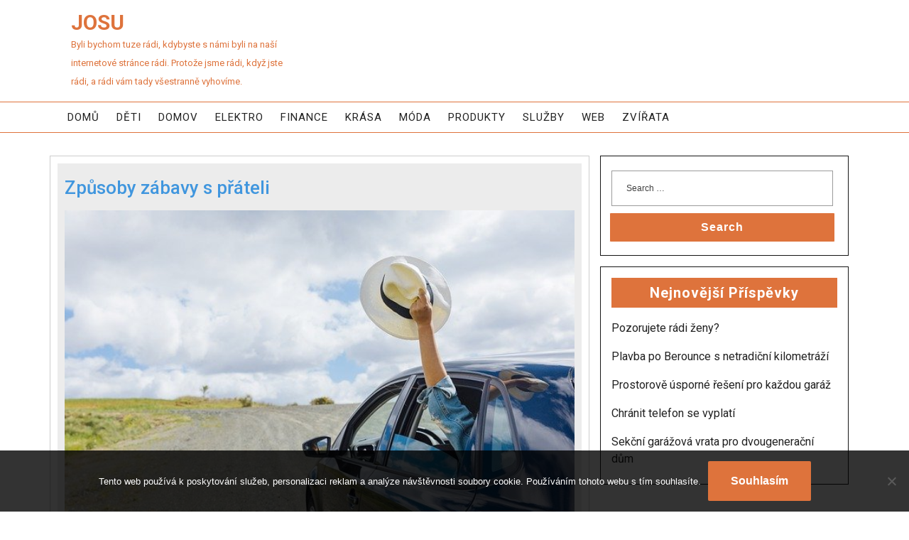

--- FILE ---
content_type: text/html; charset=UTF-8
request_url: https://www.josu.cz/zpusoby-zabavy-s-prateli/
body_size: 10102
content:
<!DOCTYPE html>
<html lang="cs" class="no-js no-svg">
<head>
	<meta charset="UTF-8">
	<meta name="viewport" content="width=device-width, initial-scale=1">
	<link rel="profile" href="http://gmpg.org/xfn/11">
	<meta name='robots' content='index, follow, max-image-preview:large, max-snippet:-1, max-video-preview:-1' />

	<!-- This site is optimized with the Yoast SEO plugin v26.8 - https://yoast.com/product/yoast-seo-wordpress/ -->
	<title>Způsoby zábavy s přáteli</title>
	<meta name="description" content="Každý má rád zábavu, a ještě o to víc, když si můžeme užívat s lidmi, se kterými rádi trávíme čas. Dnes se podíváme na způsob, který vás může zajímat." />
	<link rel="canonical" href="https://www.josu.cz/zpusoby-zabavy-s-prateli/" />
	<meta property="og:locale" content="cs_CZ" />
	<meta property="og:type" content="article" />
	<meta property="og:title" content="Způsoby zábavy s přáteli" />
	<meta property="og:description" content="Každý má rád zábavu, a ještě o to víc, když si můžeme užívat s lidmi, se kterými rádi trávíme čas. Dnes se podíváme na způsob, který vás může zajímat." />
	<meta property="og:url" content="https://www.josu.cz/zpusoby-zabavy-s-prateli/" />
	<meta property="og:site_name" content="Josu" />
	<meta property="article:published_time" content="2020-11-18T09:38:43+00:00" />
	<meta property="article:modified_time" content="2023-05-06T22:53:34+00:00" />
	<meta name="twitter:card" content="summary_large_image" />
	<meta name="twitter:label1" content="Napsal(a)" />
	<meta name="twitter:data1" content="" />
	<meta name="twitter:label2" content="Odhadovaná doba čtení" />
	<meta name="twitter:data2" content="2 minuty" />
	<!-- / Yoast SEO plugin. -->


<link rel='dns-prefetch' href='//fonts.googleapis.com' />
<style id='wp-img-auto-sizes-contain-inline-css' type='text/css'>
img:is([sizes=auto i],[sizes^="auto," i]){contain-intrinsic-size:3000px 1500px}
/*# sourceURL=wp-img-auto-sizes-contain-inline-css */
</style>
<style id='wp-block-library-inline-css' type='text/css'>
:root{--wp-block-synced-color:#7a00df;--wp-block-synced-color--rgb:122,0,223;--wp-bound-block-color:var(--wp-block-synced-color);--wp-editor-canvas-background:#ddd;--wp-admin-theme-color:#007cba;--wp-admin-theme-color--rgb:0,124,186;--wp-admin-theme-color-darker-10:#006ba1;--wp-admin-theme-color-darker-10--rgb:0,107,160.5;--wp-admin-theme-color-darker-20:#005a87;--wp-admin-theme-color-darker-20--rgb:0,90,135;--wp-admin-border-width-focus:2px}@media (min-resolution:192dpi){:root{--wp-admin-border-width-focus:1.5px}}.wp-element-button{cursor:pointer}:root .has-very-light-gray-background-color{background-color:#eee}:root .has-very-dark-gray-background-color{background-color:#313131}:root .has-very-light-gray-color{color:#eee}:root .has-very-dark-gray-color{color:#313131}:root .has-vivid-green-cyan-to-vivid-cyan-blue-gradient-background{background:linear-gradient(135deg,#00d084,#0693e3)}:root .has-purple-crush-gradient-background{background:linear-gradient(135deg,#34e2e4,#4721fb 50%,#ab1dfe)}:root .has-hazy-dawn-gradient-background{background:linear-gradient(135deg,#faaca8,#dad0ec)}:root .has-subdued-olive-gradient-background{background:linear-gradient(135deg,#fafae1,#67a671)}:root .has-atomic-cream-gradient-background{background:linear-gradient(135deg,#fdd79a,#004a59)}:root .has-nightshade-gradient-background{background:linear-gradient(135deg,#330968,#31cdcf)}:root .has-midnight-gradient-background{background:linear-gradient(135deg,#020381,#2874fc)}:root{--wp--preset--font-size--normal:16px;--wp--preset--font-size--huge:42px}.has-regular-font-size{font-size:1em}.has-larger-font-size{font-size:2.625em}.has-normal-font-size{font-size:var(--wp--preset--font-size--normal)}.has-huge-font-size{font-size:var(--wp--preset--font-size--huge)}.has-text-align-center{text-align:center}.has-text-align-left{text-align:left}.has-text-align-right{text-align:right}.has-fit-text{white-space:nowrap!important}#end-resizable-editor-section{display:none}.aligncenter{clear:both}.items-justified-left{justify-content:flex-start}.items-justified-center{justify-content:center}.items-justified-right{justify-content:flex-end}.items-justified-space-between{justify-content:space-between}.screen-reader-text{border:0;clip-path:inset(50%);height:1px;margin:-1px;overflow:hidden;padding:0;position:absolute;width:1px;word-wrap:normal!important}.screen-reader-text:focus{background-color:#ddd;clip-path:none;color:#444;display:block;font-size:1em;height:auto;left:5px;line-height:normal;padding:15px 23px 14px;text-decoration:none;top:5px;width:auto;z-index:100000}html :where(.has-border-color){border-style:solid}html :where([style*=border-top-color]){border-top-style:solid}html :where([style*=border-right-color]){border-right-style:solid}html :where([style*=border-bottom-color]){border-bottom-style:solid}html :where([style*=border-left-color]){border-left-style:solid}html :where([style*=border-width]){border-style:solid}html :where([style*=border-top-width]){border-top-style:solid}html :where([style*=border-right-width]){border-right-style:solid}html :where([style*=border-bottom-width]){border-bottom-style:solid}html :where([style*=border-left-width]){border-left-style:solid}html :where(img[class*=wp-image-]){height:auto;max-width:100%}:where(figure){margin:0 0 1em}html :where(.is-position-sticky){--wp-admin--admin-bar--position-offset:var(--wp-admin--admin-bar--height,0px)}@media screen and (max-width:600px){html :where(.is-position-sticky){--wp-admin--admin-bar--position-offset:0px}}

/*# sourceURL=wp-block-library-inline-css */
</style><style id='global-styles-inline-css' type='text/css'>
:root{--wp--preset--aspect-ratio--square: 1;--wp--preset--aspect-ratio--4-3: 4/3;--wp--preset--aspect-ratio--3-4: 3/4;--wp--preset--aspect-ratio--3-2: 3/2;--wp--preset--aspect-ratio--2-3: 2/3;--wp--preset--aspect-ratio--16-9: 16/9;--wp--preset--aspect-ratio--9-16: 9/16;--wp--preset--color--black: #000000;--wp--preset--color--cyan-bluish-gray: #abb8c3;--wp--preset--color--white: #ffffff;--wp--preset--color--pale-pink: #f78da7;--wp--preset--color--vivid-red: #cf2e2e;--wp--preset--color--luminous-vivid-orange: #ff6900;--wp--preset--color--luminous-vivid-amber: #fcb900;--wp--preset--color--light-green-cyan: #7bdcb5;--wp--preset--color--vivid-green-cyan: #00d084;--wp--preset--color--pale-cyan-blue: #8ed1fc;--wp--preset--color--vivid-cyan-blue: #0693e3;--wp--preset--color--vivid-purple: #9b51e0;--wp--preset--gradient--vivid-cyan-blue-to-vivid-purple: linear-gradient(135deg,rgb(6,147,227) 0%,rgb(155,81,224) 100%);--wp--preset--gradient--light-green-cyan-to-vivid-green-cyan: linear-gradient(135deg,rgb(122,220,180) 0%,rgb(0,208,130) 100%);--wp--preset--gradient--luminous-vivid-amber-to-luminous-vivid-orange: linear-gradient(135deg,rgb(252,185,0) 0%,rgb(255,105,0) 100%);--wp--preset--gradient--luminous-vivid-orange-to-vivid-red: linear-gradient(135deg,rgb(255,105,0) 0%,rgb(207,46,46) 100%);--wp--preset--gradient--very-light-gray-to-cyan-bluish-gray: linear-gradient(135deg,rgb(238,238,238) 0%,rgb(169,184,195) 100%);--wp--preset--gradient--cool-to-warm-spectrum: linear-gradient(135deg,rgb(74,234,220) 0%,rgb(151,120,209) 20%,rgb(207,42,186) 40%,rgb(238,44,130) 60%,rgb(251,105,98) 80%,rgb(254,248,76) 100%);--wp--preset--gradient--blush-light-purple: linear-gradient(135deg,rgb(255,206,236) 0%,rgb(152,150,240) 100%);--wp--preset--gradient--blush-bordeaux: linear-gradient(135deg,rgb(254,205,165) 0%,rgb(254,45,45) 50%,rgb(107,0,62) 100%);--wp--preset--gradient--luminous-dusk: linear-gradient(135deg,rgb(255,203,112) 0%,rgb(199,81,192) 50%,rgb(65,88,208) 100%);--wp--preset--gradient--pale-ocean: linear-gradient(135deg,rgb(255,245,203) 0%,rgb(182,227,212) 50%,rgb(51,167,181) 100%);--wp--preset--gradient--electric-grass: linear-gradient(135deg,rgb(202,248,128) 0%,rgb(113,206,126) 100%);--wp--preset--gradient--midnight: linear-gradient(135deg,rgb(2,3,129) 0%,rgb(40,116,252) 100%);--wp--preset--font-size--small: 13px;--wp--preset--font-size--medium: 20px;--wp--preset--font-size--large: 36px;--wp--preset--font-size--x-large: 42px;--wp--preset--spacing--20: 0.44rem;--wp--preset--spacing--30: 0.67rem;--wp--preset--spacing--40: 1rem;--wp--preset--spacing--50: 1.5rem;--wp--preset--spacing--60: 2.25rem;--wp--preset--spacing--70: 3.38rem;--wp--preset--spacing--80: 5.06rem;--wp--preset--shadow--natural: 6px 6px 9px rgba(0, 0, 0, 0.2);--wp--preset--shadow--deep: 12px 12px 50px rgba(0, 0, 0, 0.4);--wp--preset--shadow--sharp: 6px 6px 0px rgba(0, 0, 0, 0.2);--wp--preset--shadow--outlined: 6px 6px 0px -3px rgb(255, 255, 255), 6px 6px rgb(0, 0, 0);--wp--preset--shadow--crisp: 6px 6px 0px rgb(0, 0, 0);}:where(.is-layout-flex){gap: 0.5em;}:where(.is-layout-grid){gap: 0.5em;}body .is-layout-flex{display: flex;}.is-layout-flex{flex-wrap: wrap;align-items: center;}.is-layout-flex > :is(*, div){margin: 0;}body .is-layout-grid{display: grid;}.is-layout-grid > :is(*, div){margin: 0;}:where(.wp-block-columns.is-layout-flex){gap: 2em;}:where(.wp-block-columns.is-layout-grid){gap: 2em;}:where(.wp-block-post-template.is-layout-flex){gap: 1.25em;}:where(.wp-block-post-template.is-layout-grid){gap: 1.25em;}.has-black-color{color: var(--wp--preset--color--black) !important;}.has-cyan-bluish-gray-color{color: var(--wp--preset--color--cyan-bluish-gray) !important;}.has-white-color{color: var(--wp--preset--color--white) !important;}.has-pale-pink-color{color: var(--wp--preset--color--pale-pink) !important;}.has-vivid-red-color{color: var(--wp--preset--color--vivid-red) !important;}.has-luminous-vivid-orange-color{color: var(--wp--preset--color--luminous-vivid-orange) !important;}.has-luminous-vivid-amber-color{color: var(--wp--preset--color--luminous-vivid-amber) !important;}.has-light-green-cyan-color{color: var(--wp--preset--color--light-green-cyan) !important;}.has-vivid-green-cyan-color{color: var(--wp--preset--color--vivid-green-cyan) !important;}.has-pale-cyan-blue-color{color: var(--wp--preset--color--pale-cyan-blue) !important;}.has-vivid-cyan-blue-color{color: var(--wp--preset--color--vivid-cyan-blue) !important;}.has-vivid-purple-color{color: var(--wp--preset--color--vivid-purple) !important;}.has-black-background-color{background-color: var(--wp--preset--color--black) !important;}.has-cyan-bluish-gray-background-color{background-color: var(--wp--preset--color--cyan-bluish-gray) !important;}.has-white-background-color{background-color: var(--wp--preset--color--white) !important;}.has-pale-pink-background-color{background-color: var(--wp--preset--color--pale-pink) !important;}.has-vivid-red-background-color{background-color: var(--wp--preset--color--vivid-red) !important;}.has-luminous-vivid-orange-background-color{background-color: var(--wp--preset--color--luminous-vivid-orange) !important;}.has-luminous-vivid-amber-background-color{background-color: var(--wp--preset--color--luminous-vivid-amber) !important;}.has-light-green-cyan-background-color{background-color: var(--wp--preset--color--light-green-cyan) !important;}.has-vivid-green-cyan-background-color{background-color: var(--wp--preset--color--vivid-green-cyan) !important;}.has-pale-cyan-blue-background-color{background-color: var(--wp--preset--color--pale-cyan-blue) !important;}.has-vivid-cyan-blue-background-color{background-color: var(--wp--preset--color--vivid-cyan-blue) !important;}.has-vivid-purple-background-color{background-color: var(--wp--preset--color--vivid-purple) !important;}.has-black-border-color{border-color: var(--wp--preset--color--black) !important;}.has-cyan-bluish-gray-border-color{border-color: var(--wp--preset--color--cyan-bluish-gray) !important;}.has-white-border-color{border-color: var(--wp--preset--color--white) !important;}.has-pale-pink-border-color{border-color: var(--wp--preset--color--pale-pink) !important;}.has-vivid-red-border-color{border-color: var(--wp--preset--color--vivid-red) !important;}.has-luminous-vivid-orange-border-color{border-color: var(--wp--preset--color--luminous-vivid-orange) !important;}.has-luminous-vivid-amber-border-color{border-color: var(--wp--preset--color--luminous-vivid-amber) !important;}.has-light-green-cyan-border-color{border-color: var(--wp--preset--color--light-green-cyan) !important;}.has-vivid-green-cyan-border-color{border-color: var(--wp--preset--color--vivid-green-cyan) !important;}.has-pale-cyan-blue-border-color{border-color: var(--wp--preset--color--pale-cyan-blue) !important;}.has-vivid-cyan-blue-border-color{border-color: var(--wp--preset--color--vivid-cyan-blue) !important;}.has-vivid-purple-border-color{border-color: var(--wp--preset--color--vivid-purple) !important;}.has-vivid-cyan-blue-to-vivid-purple-gradient-background{background: var(--wp--preset--gradient--vivid-cyan-blue-to-vivid-purple) !important;}.has-light-green-cyan-to-vivid-green-cyan-gradient-background{background: var(--wp--preset--gradient--light-green-cyan-to-vivid-green-cyan) !important;}.has-luminous-vivid-amber-to-luminous-vivid-orange-gradient-background{background: var(--wp--preset--gradient--luminous-vivid-amber-to-luminous-vivid-orange) !important;}.has-luminous-vivid-orange-to-vivid-red-gradient-background{background: var(--wp--preset--gradient--luminous-vivid-orange-to-vivid-red) !important;}.has-very-light-gray-to-cyan-bluish-gray-gradient-background{background: var(--wp--preset--gradient--very-light-gray-to-cyan-bluish-gray) !important;}.has-cool-to-warm-spectrum-gradient-background{background: var(--wp--preset--gradient--cool-to-warm-spectrum) !important;}.has-blush-light-purple-gradient-background{background: var(--wp--preset--gradient--blush-light-purple) !important;}.has-blush-bordeaux-gradient-background{background: var(--wp--preset--gradient--blush-bordeaux) !important;}.has-luminous-dusk-gradient-background{background: var(--wp--preset--gradient--luminous-dusk) !important;}.has-pale-ocean-gradient-background{background: var(--wp--preset--gradient--pale-ocean) !important;}.has-electric-grass-gradient-background{background: var(--wp--preset--gradient--electric-grass) !important;}.has-midnight-gradient-background{background: var(--wp--preset--gradient--midnight) !important;}.has-small-font-size{font-size: var(--wp--preset--font-size--small) !important;}.has-medium-font-size{font-size: var(--wp--preset--font-size--medium) !important;}.has-large-font-size{font-size: var(--wp--preset--font-size--large) !important;}.has-x-large-font-size{font-size: var(--wp--preset--font-size--x-large) !important;}
/*# sourceURL=global-styles-inline-css */
</style>

<style id='classic-theme-styles-inline-css' type='text/css'>
/*! This file is auto-generated */
.wp-block-button__link{color:#fff;background-color:#32373c;border-radius:9999px;box-shadow:none;text-decoration:none;padding:calc(.667em + 2px) calc(1.333em + 2px);font-size:1.125em}.wp-block-file__button{background:#32373c;color:#fff;text-decoration:none}
/*# sourceURL=/wp-includes/css/classic-themes.min.css */
</style>
<link rel='stylesheet' id='cookie-notice-front-css' href='https://www.josu.cz/wp-content/plugins/cookie-notice/css/front.min.css?ver=2.5.11' type='text/css' media='all' />
<link rel='stylesheet' id='kk-star-ratings-css' href='https://www.josu.cz/wp-content/plugins/kk-star-ratings/src/core/public/css/kk-star-ratings.min.css?ver=5.4.10.3' type='text/css' media='all' />
<link rel='stylesheet' id='lz-one-page-fonts-css' href='//fonts.googleapis.com/css?family=Roboto%3A100%2C100i%2C300%2C300i%2C400%2C400i%2C500%2C500i%2C700%2C700i%2C900%2C900i' type='text/css' media='all' />
<link rel='stylesheet' id='bootstrap-css' href='https://www.josu.cz/wp-content/themes/lz-one-page/assets/css/bootstrap.css?ver=6.9' type='text/css' media='all' />
<link rel='stylesheet' id='lz-one-page-basic-style-css' href='https://www.josu.cz/wp-content/themes/lz-one-page/style.css?ver=6.9' type='text/css' media='all' />
<link rel='stylesheet' id='font-awesome-css' href='https://www.josu.cz/wp-content/themes/lz-one-page/assets/css/fontawesome-all.css?ver=6.9' type='text/css' media='all' />
<script type="text/javascript" src="https://www.josu.cz/wp-includes/js/jquery/jquery.min.js?ver=3.7.1" id="jquery-core-js"></script>
<script type="text/javascript" src="https://www.josu.cz/wp-includes/js/jquery/jquery-migrate.min.js?ver=3.4.1" id="jquery-migrate-js"></script>
<script type="text/javascript" src="https://www.josu.cz/wp-content/themes/lz-one-page/assets/js/bootstrap.js?ver=6.9" id="bootstrap-js"></script>
<link rel="alternate" type="application/ld+json" href="https://www.josu.cz/zpusoby-zabavy-s-prateli/?format=application/ld+json" title="Structured Descriptor Document (JSON-LD format)"><script type="application/ld+json" data-source="DataFeed:WordPress" data-schema="1786-post-Default">{"@context":"https:\/\/schema.org\/","@type":"Article","@id":"https:\/\/www.josu.cz\/zpusoby-zabavy-s-prateli\/#Article","mainEntityOfPage":"https:\/\/www.josu.cz\/zpusoby-zabavy-s-prateli\/","headline":"Zp\u016fsoby z\u00e1bavy s p\u0159\u00e1teli","name":"Zp\u016fsoby z\u00e1bavy s p\u0159\u00e1teli","description":"Ka\u017ed\u00fd m\u00e1 r\u00e1d z\u00e1bavu, a je\u0161t\u011b o to v\u00edc, kdy\u017e si m\u016f\u017eeme u\u017e\u00edvat s lidmi, se kter\u00fdmi r\u00e1di tr\u00e1v\u00edme \u010das. Dnes se pod\u00edv\u00e1me na zp\u016fsob, kter\u00fd v\u00e1s m\u016f\u017ee zaj\u00edmat.","datePublished":"2021-10-18","dateModified":"2023-05-07","author":{"@type":"Person","@id":"https:\/\/www.josu.cz\/author\/#Person","name":"","url":"https:\/\/www.josu.cz\/author\/","identifier":1,"image":{"@type":"ImageObject","@id":"https:\/\/secure.gravatar.com\/avatar\/5522eb0fc8481dea5f6519f6a0b15ee2c46358d48429b281fd7c49cbb5a929f9?s=96&d=mm&r=g","url":"https:\/\/secure.gravatar.com\/avatar\/5522eb0fc8481dea5f6519f6a0b15ee2c46358d48429b281fd7c49cbb5a929f9?s=96&d=mm&r=g","height":96,"width":96}},"publisher":{"@type":"Organization","name":"josu.cz","logo":{"@type":"ImageObject","@id":"\/logo.png","url":"\/logo.png","width":600,"height":60}},"image":{"@type":"ImageObject","@id":"https:\/\/www.josu.cz\/wp-content\/uploads\/Auto%20na%20v%C3%BDlet%C4%9B_1.jpg","url":"https:\/\/www.josu.cz\/wp-content\/uploads\/Auto%20na%20v%C3%BDlet%C4%9B_1.jpg","height":0,"width":0},"url":"https:\/\/www.josu.cz\/zpusoby-zabavy-s-prateli\/","about":["Slu\u017eby"],"wordCount":450,"articleBody":"      Z\u00e1bava je \u010dinnost, kterou m\u00e1 snad ka\u017ed\u00fd z n\u00e1s opravdu r\u00e1d a v\u017edy si na n\u00ed r\u00e1d ud\u011bl\u00e1 alespo\u0148 chv\u00edli \u010dasu. Je to toti\u017e takov\u00fd \u00fanik od \u010dasto tvrd\u00e9 reality. Z\u00e1bava je samoz\u0159ejm\u011b pojem, pod kter\u00fdm si ka\u017ed\u00fd \u010dlov\u011bk vybav\u00ed naprosto n\u011bco jin\u00e9ho, a i skrze tento vkus se rozd\u011bluj\u00ed skupinky lid\u00ed na ty, kte\u0159\u00ed si spolu v\u00edce rozum\u00ed ne\u017e jin\u00ed. N\u011bkdo si m\u016f\u017ee nap\u0159\u00edklad \u0159\u00edci, \u017ee je pro n\u011bj nejlep\u0161\u00ed z\u00e1bava to, kdy\u017e si s p\u0159\u00e1teli pouze v klidu posed\u00ed doma a zahraje si na hern\u00ed konzoly, rozd\u011blaj\u00ed si l\u00e1hev dobr\u00e9ho pit\u00ed, popov\u00eddaj\u00ed si a pot\u00e9 v klidu odch\u00e1z\u00ed dom\u016f. O tomto by si zase druh\u00fd typ lid\u00ed mohl myslet, \u017ee je to naprosto nudn\u00e1 z\u00e1le\u017eitost a pro n\u011b je z\u00e1bavou mnohem aktivn\u011bj\u0161\u00ed aktivita. Nap\u0159\u00edklad n\u011bkdo vn\u00edm\u00e1 z\u00e1bavu jako \u010dinnost, kter\u00e1 v jejich t\u011blech zvedne adrenalin a odprost\u00ed se tak od b\u011b\u017en\u00e9ho \u017eivota, kter\u00fd dennodenn\u011b \u017eij\u00ed, t\u00edm je my\u0161leno nap\u0159\u00edklad extr\u00e9mn\u00ed aktivity, jako je bungee jumping a tak d\u00e1le. Chu\u0165 na druh z\u00e1bavy se n\u00e1m samoz\u0159ejm\u011b m\u011bn\u00ed i d\u00edky v\u011bku a dosp\u00edv\u00e1n\u00ed. Ur\u010dit\u011b m\u00e1me naprosto jin\u00e9 priority nap\u0159\u00edklad ve v\u011bku, kdy teprve dosp\u00edv\u00e1me, ne\u017e kdy\u017e dos\u00e1hneme d\u016fchodov\u00e9ho v\u011bku. Ka\u017ed\u00fd z t\u011bchto dvou kategori\u00ed vyhled\u00e1v\u00e1 z\u00e1bavu na jin\u00fdch m\u00edstech. Druh\u00fd z\u00e1bavy mohou b\u00fdt ovlivn\u011bny nap\u0159\u00edklad i t\u0159eba dobou a trendy, kter\u00e9 se v dan\u00e9 dob\u011b pr\u00e1v\u011b ud\u00e1vaj\u00ed. Pokud jste zast\u00e1nci kolektivn\u00edch z\u00e1bavn\u00edch aktivit, existuje spousta typ\u016f, kter\u00e9 by v\u00e1s mohli opravdu nadchnout a mohli byste si je ur\u010dit\u011b vyzkou\u0161et. Jednou z t\u011bchto aktivit jsou nap\u0159\u00edklad \u00fanikov\u00e9 hry, kter\u00e9 jsou v posledn\u00ed dob\u011b opravdu velice obl\u00edbenou aktivitou pro skupiny p\u0159\u00e1tel, koleg\u016f \u010di jin\u00fdch skupinek lid\u00ed. Pokud byste o takovou aktivitu m\u011bli z\u00e1jem nap\u0159\u00edklad i vy sami, m\u016f\u017eete se pod\u00edvat na webov\u00e9 str\u00e1nky \u00fanikov\u00e1 hra Pardubice, kde se dozv\u00edte v\u0161e pot\u0159ebn\u00e9, co o tomto druhu aktivity pot\u0159ebujete v\u011bd\u011bt. Pokud byste se nedozv\u011bd\u011bli v\u0161e, co v\u00e1s zaj\u00edm\u00e1, ur\u010dit\u011b nev\u00e1hejte a kontaktujte vlastn\u00edky t\u011bchto internetov\u00fdch str\u00e1nek a oni v\u00e1m rozhodn\u011b ochotn\u011b v\u0161e zodpov\u00ed a domluv\u00ed se na v\u0161em, na \u010dem budete cht\u00edt, pokud to bude v hranic\u00edch norm\u00e1lnosti.                                                                                                                                                                                                                                                                                                                                                                                                  "}</script>
<script type="application/ld+json" data-source="DataFeed:WordPress" data-schema="Breadcrumb">{"@context":"https:\/\/schema.org\/","@type":"BreadcrumbList","itemListElement":[{"@type":"ListItem","position":1,"name":"Zp\u016fsoby z\u00e1bavy s p\u0159\u00e1teli","item":"https:\/\/www.josu.cz\/zpusoby-zabavy-s-prateli\/#breadcrumbitem"}]}</script>
<link rel="icon" type="image/png" href="/wp-content/uploads/fbrfg/favicon-96x96.png" sizes="96x96" />
<link rel="icon" type="image/svg+xml" href="/wp-content/uploads/fbrfg/favicon.svg" />
<link rel="shortcut icon" href="/wp-content/uploads/fbrfg/favicon.ico" />
<link rel="apple-touch-icon" sizes="180x180" href="/wp-content/uploads/fbrfg/apple-touch-icon.png" />
<link rel="manifest" href="/wp-content/uploads/fbrfg/site.webmanifest" />		<style type="text/css" id="wp-custom-css">
			.metabox, .metabox1 {
	display: none;
}
#header .nav ul li a {
	padding: 10px 10px;
}
.home .page-header {
	display: none;
}
ol {
	padding-left: 20px;
}		</style>
		</head>

<body class="wp-singular post-template-default single single-post postid-1786 single-format-standard wp-theme-lz-one-page cookies-not-set has-sidebar">
	
<div id="header">
	<div class="container">
		<div class="row">
			<div class="col-lg-4 col-md-3">
				<div class="logo">
			        			          <h1><a href="https://www.josu.cz/" rel="home">Josu</a></h1>
			           
			            <p class="site-description">
Byli bychom tuze rádi, kdybyste s námi byli na naší internetové stránce rádi. Protože jsme rádi, když jste rádi, a rádi vám tady všestranně vyhovíme.</p>
			        			    </div>
			</div>
			<div class="col-lg-8 col-md-9">
				<div class="row">
					<div class="col-lg-4 col-md-4">
											</div>
					<div class="col-lg-4 col-md-4">
											</div>
					<div class="col-lg-4 col-md-4">
											</div>
				</div>
			</div>
		</div>
	</div>
	<div class="toggle"><a class="toggleMenu" href="#">Menu</a></div>
	<div class="menu-section">
		<div class="container">
			<div class="nav">
				<div class="menu-firstmenu-container"><ul id="menu-firstmenu" class="menu"><li id="menu-item-37" class="menu-item menu-item-type-custom menu-item-object-custom menu-item-37"><a href="/">Domů</a></li>
<li id="menu-item-32" class="menu-item menu-item-type-taxonomy menu-item-object-category menu-item-32"><a href="https://www.josu.cz/deti/">Děti</a></li>
<li id="menu-item-33" class="menu-item menu-item-type-taxonomy menu-item-object-category menu-item-33"><a href="https://www.josu.cz/domov/">Domov</a></li>
<li id="menu-item-34" class="menu-item menu-item-type-taxonomy menu-item-object-category menu-item-34"><a href="https://www.josu.cz/elektro/">Elektro</a></li>
<li id="menu-item-35" class="menu-item menu-item-type-taxonomy menu-item-object-category menu-item-35"><a href="https://www.josu.cz/finance/">Finance</a></li>
<li id="menu-item-36" class="menu-item menu-item-type-taxonomy menu-item-object-category menu-item-36"><a href="https://www.josu.cz/krasa/">Krása</a></li>
<li id="menu-item-38" class="menu-item menu-item-type-taxonomy menu-item-object-category menu-item-38"><a href="https://www.josu.cz/moda/">Móda</a></li>
<li id="menu-item-39" class="menu-item menu-item-type-taxonomy menu-item-object-category menu-item-39"><a href="https://www.josu.cz/produkty/">Produkty</a></li>
<li id="menu-item-40" class="menu-item menu-item-type-taxonomy menu-item-object-category current-post-ancestor current-menu-parent current-post-parent menu-item-40"><a href="https://www.josu.cz/sluzby/">Služby</a></li>
<li id="menu-item-41" class="menu-item menu-item-type-taxonomy menu-item-object-category menu-item-41"><a href="https://www.josu.cz/web/">Web</a></li>
<li id="menu-item-42" class="menu-item menu-item-type-taxonomy menu-item-object-category menu-item-42"><a href="https://www.josu.cz/zvirata/">Zvířata</a></li>
</ul></div>			</div>
		</div>
	</div>
</div>
<div class="container">
	<div class="content-area">
		<main id="main" class="site-main" role="main">
					    	<div class="row">
			    	<div id="" class="content_area col-lg-8 col-md-8">
						<section id="post_section">
							<div class="row">
								
<div id="post-1786" class="inner-service post-1786 post type-post status-publish format-standard has-post-thumbnail hentry category-sluzby">
  <div class="single-post">
    <div class="article_content">
      <div class="article-text">
        <h3 class="single-post">Způsoby zábavy s přáteli</h3>
        <img src="https://www.josu.cz/wp-content/uploads/Auto%20na%20v%C3%BDlet%C4%9B_1.jpg"/>
        <div class="metabox1"> 
          <span class="entry-date">18. 10. 2021</span><span>|</span>
          <span class="entry-author"></span><span>|</span>
          <span class="entry-comments">0 Comments</span>
        </div>
        <p><p><!DOCTYPE html PUBLIC "-//W3C//DTD HTML 4.0 Transitional//EN" "http://www.w3.org/TR/REC-html40/loose.dtd"><br />
<html><head><meta http-equiv="Content-Type" content="text/html; charset=UTF-8"><br />
<meta http-equiv="Content-Type" content="text/html; charset=UTF-8"> <meta http-equiv="Content-Type" content="text/html; charset=UTF-8"> <meta http-equiv="Content-Type" content="text/html; charset=UTF-8"> <meta http-equiv="Content-Type" content="text/html; charset=UTF-8"> <meta http-equiv="Content-Type" content="text/html; charset=UTF-8"> </head><body> </p>
<p lang="CS-CZ" paraeid="{79fad045-aaa3-4ca8-8953-af2ec45a5256}{57}" paraid="1684274368" xml:lang="CS-CZ">Zábava je činnost, kterou má snad každý z nás opravdu rád a vždy si na ní rád udělá alespoň chvíli času. Je to totiž takový únik od často tvrdé reality. Zábava je samozřejmě pojem, pod kterým si každý člověk vybaví naprosto něco jiného, a i skrze tento vkus se rozdělují skupinky lidí na ty, kteří si spolu více rozumí než jiní. Někdo si může například říci, že je pro něj nejlepší zábava to, když si s přáteli pouze v klidu posedí doma a zahraje si na herní konzoly, rozdělají si láhev dobrého pití, popovídají si a poté v klidu odchází domů. O tomto by si zase druhý typ lidí mohl myslet, že je to naprosto nudná záležitost a pro ně je zábavou mnohem aktivnější aktivita. Například někdo vnímá zábavu jako činnost, která v jejich tělech zvedne adrenalin a odprostí se tak od běžného života, který dennodenně žijí, tím je myšleno například extrémní aktivity, jako je bungee jumping a tak dále. </p>
<p lang="CS-CZ" paraeid="{79fad045-aaa3-4ca8-8953-af2ec45a5256}{57}" paraid="1684274368" xml:lang="CS-CZ"><img decoding="async" alt="Auto na výletě" data-rich-file-id="72552" src="https://josu.cz/wp-content/uploads/Auto%20na%20v%C3%BDlet%C4%9B_1.jpg" style="max-width: 100%; object-fit: contain;"></p>
<p lang="CS-CZ" paraeid="{79fad045-aaa3-4ca8-8953-af2ec45a5256}{64}" paraid="533790264" xml:lang="CS-CZ">Chuť na druh zábavy se nám samozřejmě mění i díky věku a dospívání. Určitě máme naprosto jiné priority například ve věku, kdy teprve dospíváme, než když dosáhneme důchodového věku. Každý z těchto dvou kategorií vyhledává zábavu na jiných místech. Druhý zábavy mohou být ovlivněny například i třeba dobou a trendy, které se v dané době právě udávají. </p>
<p lang="CS-CZ" paraeid="{79fad045-aaa3-4ca8-8953-af2ec45a5256}{64}" paraid="533790264" xml:lang="CS-CZ"><img decoding="async" alt="Žena s vínem" data-rich-file-id="72553" src="https://josu.cz/wp-content/uploads/%C5%BDena%20s%20v%C3%ADnem_1.png" style="max-width: 100%; object-fit: contain;"></p>
<p lang="CS-CZ" paraeid="{79fad045-aaa3-4ca8-8953-af2ec45a5256}{71}" paraid="2097676710" xml:lang="CS-CZ">Pokud jste zastánci kolektivních zábavních aktivit, existuje spousta typů, které by vás mohli opravdu nadchnout a mohli byste si je určitě vyzkoušet. Jednou z těchto aktivit jsou například únikové hry, které jsou v poslední době opravdu velice oblíbenou aktivitou pro skupiny přátel, kolegů či jiných skupinek lidí. </p>
<p lang="CS-CZ" paraeid="{79fad045-aaa3-4ca8-8953-af2ec45a5256}{78}" paraid="345730509" xml:lang="CS-CZ">Pokud byste o takovou aktivitu měli zájem například i vy sami, můžete se podívat na webové stránky <span>úniková hra Pardubice</span>, kde se dozvíte vše potřebné, co o tomto druhu aktivity potřebujete vědět. Pokud byste se nedozvěděli vše, co vás zajímá, určitě neváhejte a kontaktujte vlastníky těchto internetových stránek a oni vám rozhodně ochotně vše zodpoví a domluví se na všem, na čem budete chtít, pokud to bude v hranicích normálnosti. </p>
<p> </body></html></p>


<div class="kk-star-ratings kksr-auto kksr-align-left kksr-valign-bottom"
    data-payload='{&quot;align&quot;:&quot;left&quot;,&quot;id&quot;:&quot;1786&quot;,&quot;slug&quot;:&quot;default&quot;,&quot;valign&quot;:&quot;bottom&quot;,&quot;ignore&quot;:&quot;&quot;,&quot;reference&quot;:&quot;auto&quot;,&quot;class&quot;:&quot;&quot;,&quot;count&quot;:&quot;0&quot;,&quot;legendonly&quot;:&quot;&quot;,&quot;readonly&quot;:&quot;&quot;,&quot;score&quot;:&quot;0&quot;,&quot;starsonly&quot;:&quot;&quot;,&quot;best&quot;:&quot;5&quot;,&quot;gap&quot;:&quot;5&quot;,&quot;greet&quot;:&quot;&quot;,&quot;legend&quot;:&quot;0\/5 - (0 votes)&quot;,&quot;size&quot;:&quot;20&quot;,&quot;title&quot;:&quot;Způsoby zábavy s přáteli&quot;,&quot;width&quot;:&quot;0&quot;,&quot;_legend&quot;:&quot;{score}\/{best} - ({count} {votes})&quot;,&quot;font_factor&quot;:&quot;1.25&quot;}'>
            
<div class="kksr-stars">
    
<div class="kksr-stars-inactive">
            <div class="kksr-star" data-star="1" style="padding-right: 5px">
            

<div class="kksr-icon" style="width: 20px; height: 20px;"></div>
        </div>
            <div class="kksr-star" data-star="2" style="padding-right: 5px">
            

<div class="kksr-icon" style="width: 20px; height: 20px;"></div>
        </div>
            <div class="kksr-star" data-star="3" style="padding-right: 5px">
            

<div class="kksr-icon" style="width: 20px; height: 20px;"></div>
        </div>
            <div class="kksr-star" data-star="4" style="padding-right: 5px">
            

<div class="kksr-icon" style="width: 20px; height: 20px;"></div>
        </div>
            <div class="kksr-star" data-star="5" style="padding-right: 5px">
            

<div class="kksr-icon" style="width: 20px; height: 20px;"></div>
        </div>
    </div>
    
<div class="kksr-stars-active" style="width: 0px;">
            <div class="kksr-star" style="padding-right: 5px">
            

<div class="kksr-icon" style="width: 20px; height: 20px;"></div>
        </div>
            <div class="kksr-star" style="padding-right: 5px">
            

<div class="kksr-icon" style="width: 20px; height: 20px;"></div>
        </div>
            <div class="kksr-star" style="padding-right: 5px">
            

<div class="kksr-icon" style="width: 20px; height: 20px;"></div>
        </div>
            <div class="kksr-star" style="padding-right: 5px">
            

<div class="kksr-icon" style="width: 20px; height: 20px;"></div>
        </div>
            <div class="kksr-star" style="padding-right: 5px">
            

<div class="kksr-icon" style="width: 20px; height: 20px;"></div>
        </div>
    </div>
</div>
                

<div class="kksr-legend" style="font-size: 16px;">
            <span class="kksr-muted"></span>
    </div>
    </div>
</p>
      </div>
      <div class="clearfix"></div>
    </div>
  </div>
</div>								<div class="navigation">
					                					                <div class="clearfix"></div>
					            </div>
							</div>
						</section>
					</div>
					<div id="sidebar" class="col-lg-4 col-md-4"><section id="search-2" class="widget widget_search">

<form role="search" method="get" class="search-form" action="https://www.josu.cz/">
	<input type="search" class="search-field" placeholder="Search &hellip;" value="" name="s" />
	<button type="submit" class="search-submit">Search</button>
</form></section>
		<section id="recent-posts-2" class="widget widget_recent_entries">
		<div class="widget_container"><h2 class="widget-title">Nejnovější příspěvky</h2></div>
		<ul>
											<li>
					<a href="https://www.josu.cz/pozorujete-radi-zeny/">Pozorujete rádi ženy?</a>
									</li>
											<li>
					<a href="https://www.josu.cz/plavba-po-berounce-s-netradicni-kilometrazi/">Plavba po Berounce s netradiční kilometráží</a>
									</li>
											<li>
					<a href="https://www.josu.cz/prostorove-usporne-reseni-pro-kazdou-garaz/">Prostorově úsporné řešení pro každou garáž</a>
									</li>
											<li>
					<a href="https://www.josu.cz/chranit-telefon-se-vyplati/">Chránit telefon se vyplatí</a>
									</li>
											<li>
					<a href="https://www.josu.cz/sekcni-garazova-vrata-pro-dvougeneracni-dum/">Sekční garážová vrata pro dvougenerační dům</a>
									</li>
					</ul>

		</section></div>	
				</div>		
					</main>
	</div>
</div>

	<footer id="colophon" class="site-footer" role="contentinfo">
		<div class="container">
			<aside class="widget-area" role="complementary">
	<div class="row">
		<div class="widget-column footer-widget-1 col-lg-3 col-md-3">
					</div>
		<div class="widget-column footer-widget-2 col-lg-3 col-md-3">
					</div>	
		<div class="widget-column footer-widget-3 col-lg-3 col-md-3">
					</div>
		<div class="widget-column footer-widget-4 col-lg-3 col-md-3">
					</div>
	</div>
</aside>		</div>
		<div class="clearfix"></div>
		<div class="copyright"> 
			<div class="container">
				<div class="site-info">
	<p>© Josu.cz - Všechna práva vyhrazena. <a href=https://www.luzuk.com/ target='_blank'>Luzuk</a></p>
</div>			</div>
		</div>
	</footer>
		
<script type="speculationrules">
{"prefetch":[{"source":"document","where":{"and":[{"href_matches":"/*"},{"not":{"href_matches":["/wp-*.php","/wp-admin/*","/wp-content/uploads/*","/wp-content/*","/wp-content/plugins/*","/wp-content/themes/lz-one-page/*","/*\\?(.+)"]}},{"not":{"selector_matches":"a[rel~=\"nofollow\"]"}},{"not":{"selector_matches":".no-prefetch, .no-prefetch a"}}]},"eagerness":"conservative"}]}
</script>
<script type="text/javascript" id="cookie-notice-front-js-before">
/* <![CDATA[ */
var cnArgs = {"ajaxUrl":"https:\/\/www.josu.cz\/wp-admin\/admin-ajax.php","nonce":"faa33c3cee","hideEffect":"fade","position":"bottom","onScroll":true,"onScrollOffset":250,"onClick":false,"cookieName":"cookie_notice_accepted","cookieTime":2592000,"cookieTimeRejected":2592000,"globalCookie":false,"redirection":false,"cache":true,"revokeCookies":false,"revokeCookiesOpt":"automatic"};

//# sourceURL=cookie-notice-front-js-before
/* ]]> */
</script>
<script type="text/javascript" src="https://www.josu.cz/wp-content/plugins/cookie-notice/js/front.min.js?ver=2.5.11" id="cookie-notice-front-js"></script>
<script type="text/javascript" id="kk-star-ratings-js-extra">
/* <![CDATA[ */
var kk_star_ratings = {"action":"kk-star-ratings","endpoint":"https://www.josu.cz/wp-admin/admin-ajax.php","nonce":"ac1fc46076"};
//# sourceURL=kk-star-ratings-js-extra
/* ]]> */
</script>
<script type="text/javascript" src="https://www.josu.cz/wp-content/plugins/kk-star-ratings/src/core/public/js/kk-star-ratings.min.js?ver=5.4.10.3" id="kk-star-ratings-js"></script>
<script type="text/javascript" id="lz-one-page-skip-link-focus-fix-js-extra">
/* <![CDATA[ */
var lz_one_pageScreenReaderText = [];
//# sourceURL=lz-one-page-skip-link-focus-fix-js-extra
/* ]]> */
</script>
<script type="text/javascript" src="https://www.josu.cz/wp-content/themes/lz-one-page/assets/js/skip-link-focus-fix.js?ver=1.0" id="lz-one-page-skip-link-focus-fix-js"></script>
<script type="text/javascript" src="https://www.josu.cz/wp-content/themes/lz-one-page/assets/js/navigation.js?ver=2.1.2" id="lz-one-page-navigation-jquery-js"></script>

		<!-- Cookie Notice plugin v2.5.11 by Hu-manity.co https://hu-manity.co/ -->
		<div id="cookie-notice" role="dialog" class="cookie-notice-hidden cookie-revoke-hidden cn-position-bottom" aria-label="Cookie Notice" style="background-color: rgba(0,0,0,0.8);"><div class="cookie-notice-container" style="color: #fff"><span id="cn-notice-text" class="cn-text-container">Tento web používá k poskytování služeb, personalizaci reklam a analýze návštěvnosti soubory cookie. Používáním tohoto webu s tím souhlasíte.</span><span id="cn-notice-buttons" class="cn-buttons-container"><button id="cn-accept-cookie" data-cookie-set="accept" class="cn-set-cookie cn-button cn-button-custom button" aria-label="Souhlasím">Souhlasím</button></span><button type="button" id="cn-close-notice" data-cookie-set="accept" class="cn-close-icon" aria-label="No"></button></div>
			
		</div>
		<!-- / Cookie Notice plugin -->
</body>
</html>

--- FILE ---
content_type: application/javascript
request_url: https://www.josu.cz/wp-content/themes/lz-one-page/assets/js/navigation.js?ver=2.1.2
body_size: 369
content:
/* global lz_one_pageScreenReaderText */
/**
 * Theme functions file.
 *
 * Contains handlers for navigation and widget area.
 */

(function( $ ) {

	// NAVIGATION CALLBACK FOR MAIN MENU
	var ww = jQuery(window).width();
	jQuery(document).ready(function() { 
		jQuery(".menu-section .nav li a").each(function() {
			if (jQuery(this).next().length > 0) {
				jQuery(this).addClass("parent");
			};
		})
		jQuery(".toggleMenu").click(function(e) { 
			e.preventDefault();
			jQuery(this).toggleClass("active");
			jQuery(".menu-section .nav").slideToggle('fast');
		});
		adjustMenu();
	})

	// navigation orientation resize callbak
	jQuery(window).bind('resize orientationchange', function() {
		ww = jQuery(window).width();
		adjustMenu();
	});

	var adjustMenu = function() {
		if (ww < 720) {
			jQuery(".toggleMenu").css("display", "block");
			if (!jQuery(".toggleMenu").hasClass("active")) {
				jQuery(".menu-section .nav").hide();
			} else {
				jQuery(".menu-section .nav").show();
			}
			jQuery(".menu-section .nav li").unbind('mouseenter mouseleave');
		} else {
			jQuery(".toggleMenu").css("display", "none");
			jQuery(".menu-section .nav").show();
			jQuery(".menu-section .nav li").removeClass("hover");
			jQuery(".menu-section .nav li a").unbind('click');
			jQuery(".menu-section .nav li").unbind('mouseenter mouseleave').bind('mouseenter mouseleave', function() {
				jQuery(this).toggleClass('hover');
			});
		}
	}
	
})( jQuery );
